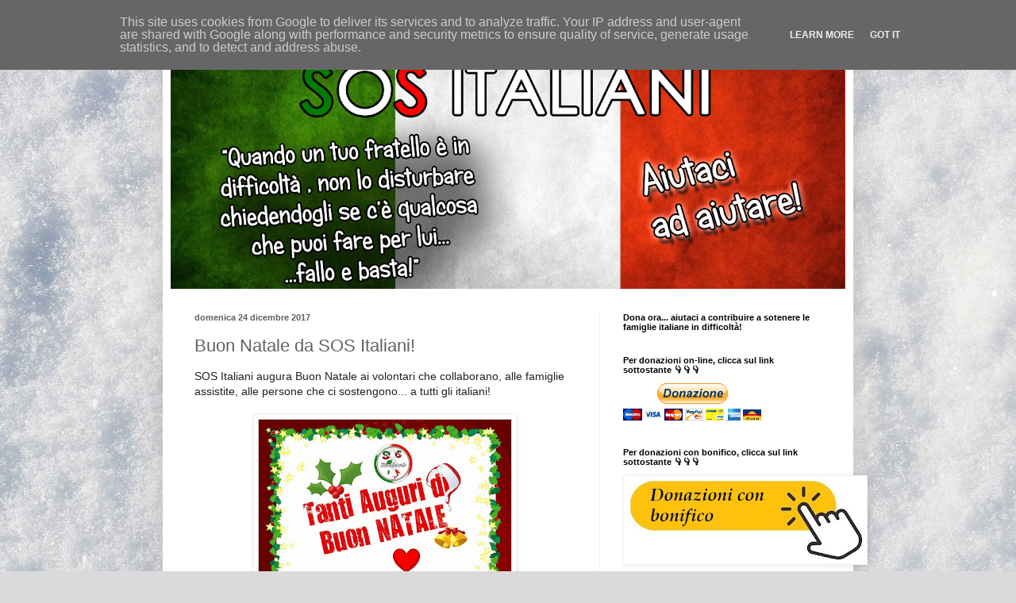

--- FILE ---
content_type: text/html; charset=UTF-8
request_url: https://www.sositaliani.it/2017/12/buon-natale-da-sos-italiani_24.html
body_size: 15498
content:
<!DOCTYPE html>
<html class='v2' dir='ltr' lang='it' xmlns='http://www.w3.org/1999/xhtml' xmlns:b='http://www.google.com/2005/gml/b' xmlns:data='http://www.google.com/2005/gml/data' xmlns:expr='http://www.google.com/2005/gml/expr'>
<head>
<link href='https://www.blogger.com/static/v1/widgets/335934321-css_bundle_v2.css' rel='stylesheet' type='text/css'/>
<meta content='width=1100' name='viewport'/>
<meta content='text/html; charset=UTF-8' http-equiv='Content-Type'/>
<meta content='blogger' name='generator'/>
<link href='https://www.sositaliani.it/favicon.ico' rel='icon' type='image/x-icon'/>
<link href='https://www.sositaliani.it/2017/12/buon-natale-da-sos-italiani_24.html' rel='canonical'/>
<link rel="alternate" type="application/atom+xml" title="Aiutare le famiglie italiane in gravi difficoltà economiche. - Atom" href="https://www.sositaliani.it/feeds/posts/default" />
<link rel="alternate" type="application/rss+xml" title="Aiutare le famiglie italiane in gravi difficoltà economiche. - RSS" href="https://www.sositaliani.it/feeds/posts/default?alt=rss" />
<link rel="service.post" type="application/atom+xml" title="Aiutare le famiglie italiane in gravi difficoltà economiche. - Atom" href="https://www.blogger.com/feeds/6808639597246533426/posts/default" />

<link rel="alternate" type="application/atom+xml" title="Aiutare le famiglie italiane in gravi difficoltà economiche. - Atom" href="https://www.sositaliani.it/feeds/3711249286765519014/comments/default" />
<!--Can't find substitution for tag [blog.ieCssRetrofitLinks]-->
<link href='https://blogger.googleusercontent.com/img/b/R29vZ2xl/AVvXsEgcn7GQVNPPE9lhGZct74FUnUmF3hhS8AlkRdlYFNOiIM9xQ_zN7iPnz2jDQYNJJPgyeSEvpHtx-AKwgeCg5eOlMeYzICm_RpfSns1Zvag99lo-oPjcNahQqQzN44IbtmrBCel2ICbHhbeG/s320/26102950_1890291944618530_22233112_n.jpg' rel='image_src'/>
<meta content='https://www.sositaliani.it/2017/12/buon-natale-da-sos-italiani_24.html' property='og:url'/>
<meta content='Buon Natale da SOS Italiani! ' property='og:title'/>
<meta content='SOS Italiani augura Buon Natale ai volontari che collaborano, alle famiglie assistite, alle persone che ci sostengono... a tutti gli italian...' property='og:description'/>
<meta content='https://blogger.googleusercontent.com/img/b/R29vZ2xl/AVvXsEgcn7GQVNPPE9lhGZct74FUnUmF3hhS8AlkRdlYFNOiIM9xQ_zN7iPnz2jDQYNJJPgyeSEvpHtx-AKwgeCg5eOlMeYzICm_RpfSns1Zvag99lo-oPjcNahQqQzN44IbtmrBCel2ICbHhbeG/w1200-h630-p-k-no-nu/26102950_1890291944618530_22233112_n.jpg' property='og:image'/>
<title>Aiutare le famiglie italiane in gravi difficoltà economiche.: Buon Natale da SOS Italiani! </title>
<style id='page-skin-1' type='text/css'><!--
/*
-----------------------------------------------
Blogger Template Style
Name:     Simple
Designer: Blogger
URL:      www.blogger.com
----------------------------------------------- */
/* Content
----------------------------------------------- */
body {
font: normal normal 12px Arial, Tahoma, Helvetica, FreeSans, sans-serif;
color: #616161;
background: #dadadc url(//themes.googleusercontent.com/image?id=1H4RPagP3NxwlkCrVuQKUYUd5snXvaKTagGtkdgXEgve0VpSn-G5s8eBYdMsiQzVSvRpe) no-repeat fixed top center /* Credit: A330Pilot (http://www.istockphoto.com/file_closeup.php?id=5906800&platform=blogger) */;
padding: 0 40px 40px 40px;
}
html body .region-inner {
min-width: 0;
max-width: 100%;
width: auto;
}
h2 {
font-size: 22px;
}
a:link {
text-decoration:none;
color: #1919eb;
}
a:visited {
text-decoration:none;
color: #969696;
}
a:hover {
text-decoration:underline;
color: #4020ff;
}
.body-fauxcolumn-outer .fauxcolumn-inner {
background: transparent none repeat scroll top left;
_background-image: none;
}
.body-fauxcolumn-outer .cap-top {
position: absolute;
z-index: 1;
height: 400px;
width: 100%;
}
.body-fauxcolumn-outer .cap-top .cap-left {
width: 100%;
background: transparent none repeat-x scroll top left;
_background-image: none;
}
.content-outer {
-moz-box-shadow: 0 0 40px rgba(0, 0, 0, .15);
-webkit-box-shadow: 0 0 5px rgba(0, 0, 0, .15);
-goog-ms-box-shadow: 0 0 10px #333333;
box-shadow: 0 0 40px rgba(0, 0, 0, .15);
margin-bottom: 1px;
}
.content-inner {
padding: 10px 10px;
}
.content-inner {
background-color: #ffffff;
}
/* Header
----------------------------------------------- */
.header-outer {
background: #1919eb url(https://resources.blogblog.com/blogblog/data/1kt/simple/gradients_light.png) repeat-x scroll 0 -400px;
_background-image: none;
}
.Header h1 {
font: normal normal 60px Arial, Tahoma, Helvetica, FreeSans, sans-serif;
color: #ffffff;
text-shadow: 1px 2px 3px rgba(0, 0, 0, .2);
}
.Header h1 a {
color: #ffffff;
}
.Header .description {
font-size: 140%;
color: #ffffff;
}
.header-inner .Header .titlewrapper {
padding: 22px 30px;
}
.header-inner .Header .descriptionwrapper {
padding: 0 30px;
}
/* Tabs
----------------------------------------------- */
.tabs-inner .section:first-child {
border-top: 0 solid #f3f3f3;
}
.tabs-inner .section:first-child ul {
margin-top: -0;
border-top: 0 solid #f3f3f3;
border-left: 0 solid #f3f3f3;
border-right: 0 solid #f3f3f3;
}
.tabs-inner .widget ul {
background: #f9f9f9 url(https://resources.blogblog.com/blogblog/data/1kt/simple/gradients_light.png) repeat-x scroll 0 -800px;
_background-image: none;
border-bottom: 1px solid #f3f3f3;
margin-top: 0;
margin-left: -30px;
margin-right: -30px;
}
.tabs-inner .widget li a {
display: inline-block;
padding: .6em 1em;
font: normal normal 14px Arial, Tahoma, Helvetica, FreeSans, sans-serif;
color: #a4a4a4;
border-left: 1px solid #ffffff;
border-right: 1px solid #f3f3f3;
}
.tabs-inner .widget li:first-child a {
border-left: none;
}
.tabs-inner .widget li.selected a, .tabs-inner .widget li a:hover {
color: #000000;
background-color: #f3f3f3;
text-decoration: none;
}
/* Columns
----------------------------------------------- */
.main-outer {
border-top: 0 solid #f3f3f3;
}
.fauxcolumn-left-outer .fauxcolumn-inner {
border-right: 1px solid #f3f3f3;
}
.fauxcolumn-right-outer .fauxcolumn-inner {
border-left: 1px solid #f3f3f3;
}
/* Headings
----------------------------------------------- */
div.widget > h2,
div.widget h2.title {
margin: 0 0 1em 0;
font: normal bold 11px Arial, Tahoma, Helvetica, FreeSans, sans-serif;
color: #000000;
}
/* Widgets
----------------------------------------------- */
.widget .zippy {
color: #a4a4a4;
text-shadow: 2px 2px 1px rgba(0, 0, 0, .1);
}
.widget .popular-posts ul {
list-style: none;
}
/* Posts
----------------------------------------------- */
h2.date-header {
font: normal bold 11px Arial, Tahoma, Helvetica, FreeSans, sans-serif;
}
.date-header span {
background-color: rgba(96, 96, 96, 0);
color: #616161;
padding: inherit;
letter-spacing: inherit;
margin: inherit;
}
.main-inner {
padding-top: 30px;
padding-bottom: 30px;
}
.main-inner .column-center-inner {
padding: 0 15px;
}
.main-inner .column-center-inner .section {
margin: 0 15px;
}
.post {
margin: 0 0 25px 0;
}
h3.post-title, .comments h4 {
font: normal normal 22px Arial, Tahoma, Helvetica, FreeSans, sans-serif;
margin: .75em 0 0;
}
.post-body {
font-size: 110%;
line-height: 1.4;
position: relative;
}
.post-body img, .post-body .tr-caption-container, .Profile img, .Image img,
.BlogList .item-thumbnail img {
padding: 2px;
background: #ffffff;
border: 1px solid #f3f3f3;
-moz-box-shadow: 1px 1px 5px rgba(0, 0, 0, .1);
-webkit-box-shadow: 1px 1px 5px rgba(0, 0, 0, .1);
box-shadow: 1px 1px 5px rgba(0, 0, 0, .1);
}
.post-body img, .post-body .tr-caption-container {
padding: 5px;
}
.post-body .tr-caption-container {
color: #616161;
}
.post-body .tr-caption-container img {
padding: 0;
background: transparent;
border: none;
-moz-box-shadow: 0 0 0 rgba(0, 0, 0, .1);
-webkit-box-shadow: 0 0 0 rgba(0, 0, 0, .1);
box-shadow: 0 0 0 rgba(0, 0, 0, .1);
}
.post-header {
margin: 0 0 1.5em;
line-height: 1.6;
font-size: 90%;
}
.post-footer {
margin: 20px -2px 0;
padding: 5px 10px;
color: #7d7d7d;
background-color: #fdfdfd;
border-bottom: 1px solid #f3f3f3;
line-height: 1.6;
font-size: 90%;
}
#comments .comment-author {
padding-top: 1.5em;
border-top: 1px solid #f3f3f3;
background-position: 0 1.5em;
}
#comments .comment-author:first-child {
padding-top: 0;
border-top: none;
}
.avatar-image-container {
margin: .2em 0 0;
}
#comments .avatar-image-container img {
border: 1px solid #f3f3f3;
}
/* Comments
----------------------------------------------- */
.comments .comments-content .icon.blog-author {
background-repeat: no-repeat;
background-image: url([data-uri]);
}
.comments .comments-content .loadmore a {
border-top: 1px solid #a4a4a4;
border-bottom: 1px solid #a4a4a4;
}
.comments .comment-thread.inline-thread {
background-color: #fdfdfd;
}
.comments .continue {
border-top: 2px solid #a4a4a4;
}
/* Accents
---------------------------------------------- */
.section-columns td.columns-cell {
border-left: 1px solid #f3f3f3;
}
.blog-pager {
background: transparent none no-repeat scroll top center;
}
.blog-pager-older-link, .home-link,
.blog-pager-newer-link {
background-color: #ffffff;
padding: 5px;
}
.footer-outer {
border-top: 0 dashed #bbbbbb;
}
/* Mobile
----------------------------------------------- */
body.mobile  {
background-size: auto;
}
.mobile .body-fauxcolumn-outer {
background: transparent none repeat scroll top left;
}
.mobile .body-fauxcolumn-outer .cap-top {
background-size: 100% auto;
}
.mobile .content-outer {
-webkit-box-shadow: 0 0 3px rgba(0, 0, 0, .15);
box-shadow: 0 0 3px rgba(0, 0, 0, .15);
}
.mobile .tabs-inner .widget ul {
margin-left: 0;
margin-right: 0;
}
.mobile .post {
margin: 0;
}
.mobile .main-inner .column-center-inner .section {
margin: 0;
}
.mobile .date-header span {
padding: 0.1em 10px;
margin: 0 -10px;
}
.mobile h3.post-title {
margin: 0;
}
.mobile .blog-pager {
background: transparent none no-repeat scroll top center;
}
.mobile .footer-outer {
border-top: none;
}
.mobile .main-inner, .mobile .footer-inner {
background-color: #ffffff;
}
.mobile-index-contents {
color: #616161;
}
.mobile-link-button {
background-color: #1919eb;
}
.mobile-link-button a:link, .mobile-link-button a:visited {
color: #ffffff;
}
.mobile .tabs-inner .section:first-child {
border-top: none;
}
.mobile .tabs-inner .PageList .widget-content {
background-color: #f3f3f3;
color: #000000;
border-top: 1px solid #f3f3f3;
border-bottom: 1px solid #f3f3f3;
}
.mobile .tabs-inner .PageList .widget-content .pagelist-arrow {
border-left: 1px solid #f3f3f3;
}

--></style>
<style id='template-skin-1' type='text/css'><!--
body {
min-width: 870px;
}
.content-outer, .content-fauxcolumn-outer, .region-inner {
min-width: 870px;
max-width: 870px;
_width: 870px;
}
.main-inner .columns {
padding-left: 0;
padding-right: 310px;
}
.main-inner .fauxcolumn-center-outer {
left: 0;
right: 310px;
/* IE6 does not respect left and right together */
_width: expression(this.parentNode.offsetWidth -
parseInt("0") -
parseInt("310px") + 'px');
}
.main-inner .fauxcolumn-left-outer {
width: 0;
}
.main-inner .fauxcolumn-right-outer {
width: 310px;
}
.main-inner .column-left-outer {
width: 0;
right: 100%;
margin-left: -0;
}
.main-inner .column-right-outer {
width: 310px;
margin-right: -310px;
}
#layout {
min-width: 0;
}
#layout .content-outer {
min-width: 0;
width: 800px;
}
#layout .region-inner {
min-width: 0;
width: auto;
}
body#layout div.add_widget {
padding: 8px;
}
body#layout div.add_widget a {
margin-left: 32px;
}
--></style>
<style>
    body {background-image:url(\/\/themes.googleusercontent.com\/image?id=1H4RPagP3NxwlkCrVuQKUYUd5snXvaKTagGtkdgXEgve0VpSn-G5s8eBYdMsiQzVSvRpe);}
    
@media (max-width: 200px) { body {background-image:url(\/\/themes.googleusercontent.com\/image?id=1H4RPagP3NxwlkCrVuQKUYUd5snXvaKTagGtkdgXEgve0VpSn-G5s8eBYdMsiQzVSvRpe&options=w200);}}
@media (max-width: 400px) and (min-width: 201px) { body {background-image:url(\/\/themes.googleusercontent.com\/image?id=1H4RPagP3NxwlkCrVuQKUYUd5snXvaKTagGtkdgXEgve0VpSn-G5s8eBYdMsiQzVSvRpe&options=w400);}}
@media (max-width: 800px) and (min-width: 401px) { body {background-image:url(\/\/themes.googleusercontent.com\/image?id=1H4RPagP3NxwlkCrVuQKUYUd5snXvaKTagGtkdgXEgve0VpSn-G5s8eBYdMsiQzVSvRpe&options=w800);}}
@media (max-width: 1200px) and (min-width: 801px) { body {background-image:url(\/\/themes.googleusercontent.com\/image?id=1H4RPagP3NxwlkCrVuQKUYUd5snXvaKTagGtkdgXEgve0VpSn-G5s8eBYdMsiQzVSvRpe&options=w1200);}}
/* Last tag covers anything over one higher than the previous max-size cap. */
@media (min-width: 1201px) { body {background-image:url(\/\/themes.googleusercontent.com\/image?id=1H4RPagP3NxwlkCrVuQKUYUd5snXvaKTagGtkdgXEgve0VpSn-G5s8eBYdMsiQzVSvRpe&options=w1600);}}
  </style>
<script async='async' data-cbid='1c5c0a9c-4f46-407e-b61d-78f187505553' id='Cookiebot' src='https://consent.cookiebot.com/uc.js' type='text/javascript'></script>
<link href='https://www.blogger.com/dyn-css/authorization.css?targetBlogID=6808639597246533426&amp;zx=94eda6ed-947d-4ddc-8e42-70c06eb316e9' media='none' onload='if(media!=&#39;all&#39;)media=&#39;all&#39;' rel='stylesheet'/><noscript><link href='https://www.blogger.com/dyn-css/authorization.css?targetBlogID=6808639597246533426&amp;zx=94eda6ed-947d-4ddc-8e42-70c06eb316e9' rel='stylesheet'/></noscript>
<meta name='google-adsense-platform-account' content='ca-host-pub-1556223355139109'/>
<meta name='google-adsense-platform-domain' content='blogspot.com'/>

<script type="text/javascript" language="javascript">
  // Supply ads personalization default for EEA readers
  // See https://www.blogger.com/go/adspersonalization
  adsbygoogle = window.adsbygoogle || [];
  if (typeof adsbygoogle.requestNonPersonalizedAds === 'undefined') {
    adsbygoogle.requestNonPersonalizedAds = 1;
  }
</script>


</head>
<body class='loading variant-bold'>
<div class='navbar section' id='navbar' name='Navbar'><div class='widget Navbar' data-version='1' id='Navbar1'><script type="text/javascript">
    function setAttributeOnload(object, attribute, val) {
      if(window.addEventListener) {
        window.addEventListener('load',
          function(){ object[attribute] = val; }, false);
      } else {
        window.attachEvent('onload', function(){ object[attribute] = val; });
      }
    }
  </script>
<div id="navbar-iframe-container"></div>
<script type="text/javascript" src="https://apis.google.com/js/platform.js"></script>
<script type="text/javascript">
      gapi.load("gapi.iframes:gapi.iframes.style.bubble", function() {
        if (gapi.iframes && gapi.iframes.getContext) {
          gapi.iframes.getContext().openChild({
              url: 'https://www.blogger.com/navbar/6808639597246533426?po\x3d3711249286765519014\x26origin\x3dhttps://www.sositaliani.it',
              where: document.getElementById("navbar-iframe-container"),
              id: "navbar-iframe"
          });
        }
      });
    </script><script type="text/javascript">
(function() {
var script = document.createElement('script');
script.type = 'text/javascript';
script.src = '//pagead2.googlesyndication.com/pagead/js/google_top_exp.js';
var head = document.getElementsByTagName('head')[0];
if (head) {
head.appendChild(script);
}})();
</script>
</div></div>
<div class='body-fauxcolumns'>
<div class='fauxcolumn-outer body-fauxcolumn-outer'>
<div class='cap-top'>
<div class='cap-left'></div>
<div class='cap-right'></div>
</div>
<div class='fauxborder-left'>
<div class='fauxborder-right'></div>
<div class='fauxcolumn-inner'>
</div>
</div>
<div class='cap-bottom'>
<div class='cap-left'></div>
<div class='cap-right'></div>
</div>
</div>
</div>
<div class='content'>
<div class='content-fauxcolumns'>
<div class='fauxcolumn-outer content-fauxcolumn-outer'>
<div class='cap-top'>
<div class='cap-left'></div>
<div class='cap-right'></div>
</div>
<div class='fauxborder-left'>
<div class='fauxborder-right'></div>
<div class='fauxcolumn-inner'>
</div>
</div>
<div class='cap-bottom'>
<div class='cap-left'></div>
<div class='cap-right'></div>
</div>
</div>
</div>
<div class='content-outer'>
<div class='content-cap-top cap-top'>
<div class='cap-left'></div>
<div class='cap-right'></div>
</div>
<div class='fauxborder-left content-fauxborder-left'>
<div class='fauxborder-right content-fauxborder-right'></div>
<div class='content-inner'>
<header>
<div class='header-outer'>
<div class='header-cap-top cap-top'>
<div class='cap-left'></div>
<div class='cap-right'></div>
</div>
<div class='fauxborder-left header-fauxborder-left'>
<div class='fauxborder-right header-fauxborder-right'></div>
<div class='region-inner header-inner'>
<div class='header section' id='header' name='Intestazione'><div class='widget Header' data-version='1' id='Header1'>
<div id='header-inner'>
<a href='https://www.sositaliani.it/' style='display: block'>
<img alt='Aiutare le famiglie italiane in gravi difficoltà economiche.' height='324px; ' id='Header1_headerimg' src='https://blogger.googleusercontent.com/img/b/R29vZ2xl/AVvXsEhib3vpwzIoiFWxParcZV0CPkxuDaKgbmKAxbIQRPDruSewulnj8iCxhgFJ7tXrOTd5YgW-7Vw8j7GxyoTa04Zntv4_Mqma67oPLWSt_Bk2_1Rs-NRumbWBFG8QwG7LlfTTyj0bKFvLjbWx/s850/31437544_10212046236731070_4210368144054681600_n.png' style='display: block' width='850px; '/>
</a>
</div>
</div></div>
</div>
</div>
<div class='header-cap-bottom cap-bottom'>
<div class='cap-left'></div>
<div class='cap-right'></div>
</div>
</div>
</header>
<div class='tabs-outer'>
<div class='tabs-cap-top cap-top'>
<div class='cap-left'></div>
<div class='cap-right'></div>
</div>
<div class='fauxborder-left tabs-fauxborder-left'>
<div class='fauxborder-right tabs-fauxborder-right'></div>
<div class='region-inner tabs-inner'>
<div class='tabs no-items section' id='crosscol' name='Multi-colonne'></div>
<div class='tabs no-items section' id='crosscol-overflow' name='Cross-Column 2'></div>
</div>
</div>
<div class='tabs-cap-bottom cap-bottom'>
<div class='cap-left'></div>
<div class='cap-right'></div>
</div>
</div>
<div class='main-outer'>
<div class='main-cap-top cap-top'>
<div class='cap-left'></div>
<div class='cap-right'></div>
</div>
<div class='fauxborder-left main-fauxborder-left'>
<div class='fauxborder-right main-fauxborder-right'></div>
<div class='region-inner main-inner'>
<div class='columns fauxcolumns'>
<div class='fauxcolumn-outer fauxcolumn-center-outer'>
<div class='cap-top'>
<div class='cap-left'></div>
<div class='cap-right'></div>
</div>
<div class='fauxborder-left'>
<div class='fauxborder-right'></div>
<div class='fauxcolumn-inner'>
</div>
</div>
<div class='cap-bottom'>
<div class='cap-left'></div>
<div class='cap-right'></div>
</div>
</div>
<div class='fauxcolumn-outer fauxcolumn-left-outer'>
<div class='cap-top'>
<div class='cap-left'></div>
<div class='cap-right'></div>
</div>
<div class='fauxborder-left'>
<div class='fauxborder-right'></div>
<div class='fauxcolumn-inner'>
</div>
</div>
<div class='cap-bottom'>
<div class='cap-left'></div>
<div class='cap-right'></div>
</div>
</div>
<div class='fauxcolumn-outer fauxcolumn-right-outer'>
<div class='cap-top'>
<div class='cap-left'></div>
<div class='cap-right'></div>
</div>
<div class='fauxborder-left'>
<div class='fauxborder-right'></div>
<div class='fauxcolumn-inner'>
</div>
</div>
<div class='cap-bottom'>
<div class='cap-left'></div>
<div class='cap-right'></div>
</div>
</div>
<!-- corrects IE6 width calculation -->
<div class='columns-inner'>
<div class='column-center-outer'>
<div class='column-center-inner'>
<div class='main section' id='main' name='Principale'><div class='widget Blog' data-version='1' id='Blog1'>
<div class='blog-posts hfeed'>

          <div class="date-outer">
        
<h2 class='date-header'><span>domenica 24 dicembre 2017</span></h2>

          <div class="date-posts">
        
<div class='post-outer'>
<div class='post hentry uncustomized-post-template' itemprop='blogPost' itemscope='itemscope' itemtype='http://schema.org/BlogPosting'>
<meta content='https://blogger.googleusercontent.com/img/b/R29vZ2xl/AVvXsEgcn7GQVNPPE9lhGZct74FUnUmF3hhS8AlkRdlYFNOiIM9xQ_zN7iPnz2jDQYNJJPgyeSEvpHtx-AKwgeCg5eOlMeYzICm_RpfSns1Zvag99lo-oPjcNahQqQzN44IbtmrBCel2ICbHhbeG/s320/26102950_1890291944618530_22233112_n.jpg' itemprop='image_url'/>
<meta content='6808639597246533426' itemprop='blogId'/>
<meta content='3711249286765519014' itemprop='postId'/>
<a name='3711249286765519014'></a>
<h3 class='post-title entry-title' itemprop='name'>
Buon Natale da SOS Italiani! 
</h3>
<div class='post-header'>
<div class='post-header-line-1'></div>
</div>
<div class='post-body entry-content' id='post-body-3711249286765519014' itemprop='description articleBody'>
<span style="background-color: white; color: #1d2129; font-family: Helvetica, Arial, sans-serif; font-size: 14px; white-space: pre-wrap;">SOS Italiani augura Buon Natale ai volontari che collaborano, alle famiglie assistite, alle persone che ci sostengono... a tutti gli italiani! </span><br />
<span style="background-color: white; color: #1d2129; font-family: Helvetica, Arial, sans-serif; font-size: 14px; white-space: pre-wrap;"><br /></span>
<div class="separator" style="clear: both; text-align: center;">
<a href="https://blogger.googleusercontent.com/img/b/R29vZ2xl/AVvXsEgcn7GQVNPPE9lhGZct74FUnUmF3hhS8AlkRdlYFNOiIM9xQ_zN7iPnz2jDQYNJJPgyeSEvpHtx-AKwgeCg5eOlMeYzICm_RpfSns1Zvag99lo-oPjcNahQqQzN44IbtmrBCel2ICbHhbeG/s1600/26102950_1890291944618530_22233112_n.jpg" imageanchor="1" style="margin-left: 1em; margin-right: 1em;"><img border="0" data-original-height="711" data-original-width="960" height="237" src="https://blogger.googleusercontent.com/img/b/R29vZ2xl/AVvXsEgcn7GQVNPPE9lhGZct74FUnUmF3hhS8AlkRdlYFNOiIM9xQ_zN7iPnz2jDQYNJJPgyeSEvpHtx-AKwgeCg5eOlMeYzICm_RpfSns1Zvag99lo-oPjcNahQqQzN44IbtmrBCel2ICbHhbeG/s320/26102950_1890291944618530_22233112_n.jpg" width="320" /></a></div>
<span style="background-color: white; color: #1d2129; font-family: Helvetica, Arial, sans-serif; font-size: 14px; white-space: pre-wrap;"><br /></span>
<div style='clear: both;'></div>
</div>
<div class='post-footer'>
<div class='post-footer-line post-footer-line-1'>
<span class='post-author vcard'>
Posted by
<span class='fn' itemprop='author' itemscope='itemscope' itemtype='http://schema.org/Person'>
<meta content='https://www.blogger.com/profile/09395758166754070359' itemprop='url'/>
<a class='g-profile' href='https://www.blogger.com/profile/09395758166754070359' rel='author' title='author profile'>
<span itemprop='name'>SOS ITALIANI APS</span>
</a>
</span>
</span>
<span class='post-timestamp'>
at
<meta content='https://www.sositaliani.it/2017/12/buon-natale-da-sos-italiani_24.html' itemprop='url'/>
<a class='timestamp-link' href='https://www.sositaliani.it/2017/12/buon-natale-da-sos-italiani_24.html' rel='bookmark' title='permanent link'><abbr class='published' itemprop='datePublished' title='2017-12-24T23:14:00+01:00'>23:14</abbr></a>
</span>
<span class='post-comment-link'>
</span>
<span class='post-icons'>
</span>
<div class='post-share-buttons goog-inline-block'>
<a class='goog-inline-block share-button sb-email' href='https://www.blogger.com/share-post.g?blogID=6808639597246533426&postID=3711249286765519014&target=email' target='_blank' title='Invia tramite email'><span class='share-button-link-text'>Invia tramite email</span></a><a class='goog-inline-block share-button sb-blog' href='https://www.blogger.com/share-post.g?blogID=6808639597246533426&postID=3711249286765519014&target=blog' onclick='window.open(this.href, "_blank", "height=270,width=475"); return false;' target='_blank' title='Postalo sul blog'><span class='share-button-link-text'>Postalo sul blog</span></a><a class='goog-inline-block share-button sb-twitter' href='https://www.blogger.com/share-post.g?blogID=6808639597246533426&postID=3711249286765519014&target=twitter' target='_blank' title='Condividi su X'><span class='share-button-link-text'>Condividi su X</span></a><a class='goog-inline-block share-button sb-facebook' href='https://www.blogger.com/share-post.g?blogID=6808639597246533426&postID=3711249286765519014&target=facebook' onclick='window.open(this.href, "_blank", "height=430,width=640"); return false;' target='_blank' title='Condividi su Facebook'><span class='share-button-link-text'>Condividi su Facebook</span></a><a class='goog-inline-block share-button sb-pinterest' href='https://www.blogger.com/share-post.g?blogID=6808639597246533426&postID=3711249286765519014&target=pinterest' target='_blank' title='Condividi su Pinterest'><span class='share-button-link-text'>Condividi su Pinterest</span></a>
</div>
</div>
<div class='post-footer-line post-footer-line-2'>
<span class='post-labels'>
</span>
</div>
<div class='post-footer-line post-footer-line-3'>
<span class='post-location'>
</span>
</div>
</div>
</div>
<div class='comments' id='comments'>
<a name='comments'></a>
<h4>Nessun commento:</h4>
<div id='Blog1_comments-block-wrapper'>
<dl class='avatar-comment-indent' id='comments-block'>
</dl>
</div>
<p class='comment-footer'>
<div class='comment-form'>
<a name='comment-form'></a>
<h4 id='comment-post-message'>Posta un commento</h4>
<p>
</p>
<a href='https://www.blogger.com/comment/frame/6808639597246533426?po=3711249286765519014&hl=it&saa=85391&origin=https://www.sositaliani.it' id='comment-editor-src'></a>
<iframe allowtransparency='true' class='blogger-iframe-colorize blogger-comment-from-post' frameborder='0' height='410px' id='comment-editor' name='comment-editor' src='' width='100%'></iframe>
<script src='https://www.blogger.com/static/v1/jsbin/2830521187-comment_from_post_iframe.js' type='text/javascript'></script>
<script type='text/javascript'>
      BLOG_CMT_createIframe('https://www.blogger.com/rpc_relay.html');
    </script>
</div>
</p>
</div>
</div>

        </div></div>
      
</div>
<div class='blog-pager' id='blog-pager'>
<span id='blog-pager-newer-link'>
<a class='blog-pager-newer-link' href='https://www.sositaliani.it/2017/12/sos-italiani-pistoia-distribuzioni.html' id='Blog1_blog-pager-newer-link' title='Post più recente'>Post più recente</a>
</span>
<span id='blog-pager-older-link'>
<a class='blog-pager-older-link' href='https://www.sositaliani.it/2017/12/sos-italiani-sostegno-di-alcuni.html' id='Blog1_blog-pager-older-link' title='Post più vecchio'>Post più vecchio</a>
</span>
<a class='home-link' href='https://www.sositaliani.it/'>Home page</a>
</div>
<div class='clear'></div>
<div class='post-feeds'>
<div class='feed-links'>
Iscriviti a:
<a class='feed-link' href='https://www.sositaliani.it/feeds/3711249286765519014/comments/default' target='_blank' type='application/atom+xml'>Commenti sul post (Atom)</a>
</div>
</div>
</div></div>
</div>
</div>
<div class='column-left-outer'>
<div class='column-left-inner'>
<aside>
</aside>
</div>
</div>
<div class='column-right-outer'>
<div class='column-right-inner'>
<aside>
<div class='sidebar section' id='sidebar-right-1'><div class='widget Text' data-version='1' id='Text1'>
<h2 class='title'>Dona ora... aiutaci a contribuire a sotenere le famiglie italiane in difficoltà!</h2>
<div class='widget-content'>
</div>
<div class='clear'></div>
</div><div class='widget HTML' data-version='1' id='HTML1'>
<h2 class='title'>Per donazioni on-line, clicca sul link sottostante 👇👇👇</h2>
<div class='widget-content'>
<form action="https://www.paypal.com/donate" method="post" target="_top">
<input type="hidden" name="hosted_button_id" value="C5MT6HRVLB8QW" />
<input type="image" src="https://www.paypalobjects.com/it_IT/IT/i/btn/btn_donateCC_LG.gif" border="0" name="submit" title="PayPal - The safer, easier way to pay online!" alt="Donate with PayPal button" />
<img alt="" border="0" src="https://www.paypal.com/it_IT/i/scr/pixel.gif" width="1" height="1" />
</form>
</div>
<div class='clear'></div>
</div><div class='widget Image' data-version='1' id='Image5'>
<h2>Per donazioni con bonifico, clicca sul link sottostante 👇👇👇</h2>
<div class='widget-content'>
<a href='https://www.blogger.com/blog/page/edit/6808639597246533426/3199938634236181626'>
<img alt='Per donazioni con bonifico, clicca sul link sottostante 👇👇👇' height='107' id='Image5_img' src='https://blogger.googleusercontent.com/img/a/AVvXsEiykOqvlr_apKsxntiSmATcZ4fLqvFUYN_uNb986lIVKXqJspBMFvAy6qXe_mD6y42ZFTvCQrjDhEnxPEOvRDkjAWYKAFfsPAOr4DQUQfEZiZx6tQQv4xed6x6Lz8cBbGay4SP554j9k5UjRzNYaUdAPgUQaJ1K7GlgMtiOUD6ggZndP18ME715Htn-E-9A=s302' width='302'/>
</a>
<br/>
</div>
<div class='clear'></div>
</div><div class='widget Image' data-version='1' id='Image3'>
<h2>Donaci il tuo 5X1000 ... clicca sul link sottostante e scopri come 👇👇👇</h2>
<div class='widget-content'>
<a href='https://www.blogger.com/blog/page/edit/6808639597246533426/1811215038109962979'>
<img alt='Donaci il tuo 5X1000 ... clicca sul link sottostante e scopri come 👇👇👇' height='201' id='Image3_img' src='https://blogger.googleusercontent.com/img/a/AVvXsEg0yTfJR5rW_aBqlVKHwXfMMh4xx0xM6W3JkfyIj7h72PyJiQGV_tC9N8auHPjHtfQA5hJ3xLiPIrH2jSPD6LxZSzZtYSGhUoVVOR-5NKeZQAut3vujCf9PcHiwqGr82sBz8a1PHNDNHZRcEy-EzNweg3I3V2yyX8xrutZadtifOJqEPAdLBoyWW-3dobO4=s302' width='302'/>
</a>
<br/>
</div>
<div class='clear'></div>
</div><div class='widget Image' data-version='1' id='Image11'>
<h2>La tua spesa da MD, è una spesa benefica! Scopri come 👇👇👇</h2>
<div class='widget-content'>
<a href='https://www.blogger.com/blog/page/edit/6808639597246533426/2032486313274092391'>
<img alt='La tua spesa da MD, è una spesa benefica! Scopri come 👇👇👇' height='302' id='Image11_img' src='https://blogger.googleusercontent.com/img/a/AVvXsEgPggTZUGTgXnVhHMoVB2Eg7q2F2TlN6yHJzNXVhjVAJjZZGOIk0e7BTqKgQoxscjX4TZgFd9YT8MDex4tEoE8AT4fcc4j8IVW344CHHEC--VRpCzDu5fWtlzEOaBwB6f6mT5D5PjGHHT_JUM1MXzfI37_RDOfdbRYIf11tzbz3vdsbnTQy_x3e2eCZQohr=s302' width='302'/>
</a>
<br/>
</div>
<div class='clear'></div>
</div><div class='widget Image' data-version='1' id='Image1'>
<div class='widget-content'>
<a href='https://www.facebook.com/aps.sositaliani2021'>
<img alt='' height='94' id='Image1_img' src='https://blogger.googleusercontent.com/img/a/AVvXsEiyjn2PNks3LeZRfkjqEKqIyi-3D9LG_jrRJuCwJGTlAsgYq0iB2FMpWj33i1zHySEwihyDIvMgBxUSgIR5fXRavNMzulQNd6TsHHT34jiDckj7nwwGnksUpD2n2-EOymsJxaRkCqVsEqGqUUZIy72wUiTE9vfK_FfCldNjgAvCLR5SbM0g_2tdpRafCFv0=s200' width='200'/>
</a>
<br/>
</div>
<div class='clear'></div>
</div><div class='widget Image' data-version='1' id='Image7'>
<div class='widget-content'>
<a href='https://www.instagram.com/aps_sositaliani/?hl=it'>
<img alt='' height='82' id='Image7_img' src='https://blogger.googleusercontent.com/img/a/AVvXsEizb-pyZ2xXR1YLP2WD0DqlvCPYApy1TYRgleO7XRoPq2eZJVPBpR1jUrrtQR6TS8nUiTvGlaAOReUs7F0obD2-DOEqOBnuNjsup2Cwy-_9yliosM_VK_nuM5-rujGtPYmtOtWOkYjNskDt9z-qQw_BWIV8p-gNUIpkgmFuFHJieynoPo9MS_tCXjFz_zX_=s200' width='200'/>
</a>
<br/>
</div>
<div class='clear'></div>
</div><div class='widget Image' data-version='1' id='Image4'>
<div class='widget-content'>
<a href='https://t.me/sositaliani'>
<img alt='' height='71' id='Image4_img' src='https://blogger.googleusercontent.com/img/a/AVvXsEhfoDFXFxeg6tPpMUuZ0GA6k9IcY_rLkYuZGG2-20AoKQatsTceMFlVSyY7C56-l84YmNfZqqgdHkvp1AMg6iYRWRUY0y_I4CHGKPKKMaQynyUx8hu3DDB2JRw_s4WjnmP5U-YMkrn0eQilmvSFHRlG3lJ-wW42gyf07Eg5FdF4cz-4wN-iYtp8ABOheQ-c=s200' width='200'/>
</a>
<br/>
</div>
<div class='clear'></div>
</div><div class='widget Image' data-version='1' id='Image9'>
<div class='widget-content'>
<a href='https://www.youtube.com/channel/UCC4swds1ZxaWDQ3zk4v1jhA'>
<img alt='' height='60' id='Image9_img' src='https://blogger.googleusercontent.com/img/a/AVvXsEhqPfPv0AD6SYn-T1JsrSEcqJw3hsWkd0eAs8CK5DmSkT01nKbwLWOacUYmwEgFotWlH7_s_twyY5UUBDc0vXKbF2lxyoKT0gc_sth9nGKfPWsPD3g0L7fxId5T-_5phGMRdS_0xcmHGn4iI2E4WpBvp0lF0azxVbpVC2HPuzi1wZyjQtpTB-H2CsorHKRQ=s200' width='200'/>
</a>
<br/>
</div>
<div class='clear'></div>
</div><div class='widget ContactForm' data-version='1' id='ContactForm1'>
<h2 class='title'>Per qualsiasi informazione, potete contattarci compilando il modulo sottostante:</h2>
<div class='contact-form-widget'>
<div class='form'>
<form name='contact-form'>
<p></p>
Nome
<br/>
<input class='contact-form-name' id='ContactForm1_contact-form-name' name='name' size='30' type='text' value=''/>
<p></p>
Email
<span style='font-weight: bolder;'>*</span>
<br/>
<input class='contact-form-email' id='ContactForm1_contact-form-email' name='email' size='30' type='text' value=''/>
<p></p>
Messaggio
<span style='font-weight: bolder;'>*</span>
<br/>
<textarea class='contact-form-email-message' cols='25' id='ContactForm1_contact-form-email-message' name='email-message' rows='5'></textarea>
<p></p>
<input class='contact-form-button contact-form-button-submit' id='ContactForm1_contact-form-submit' type='button' value='Invia'/>
<p></p>
<div style='text-align: center; max-width: 222px; width: 100%'>
<p class='contact-form-error-message' id='ContactForm1_contact-form-error-message'></p>
<p class='contact-form-success-message' id='ContactForm1_contact-form-success-message'></p>
</div>
</form>
</div>
</div>
<div class='clear'></div>
</div><div class='widget BlogArchive' data-version='1' id='BlogArchive1'>
<h2>Archivio blog</h2>
<div class='widget-content'>
<div id='ArchiveList'>
<div id='BlogArchive1_ArchiveList'>
<select id='BlogArchive1_ArchiveMenu'>
<option value=''>Archivio blog</option>
<option value='https://www.sositaliani.it/2026/01/'>gennaio 2026 (2)</option>
<option value='https://www.sositaliani.it/2025/12/'>dicembre 2025 (6)</option>
<option value='https://www.sositaliani.it/2025/11/'>novembre 2025 (5)</option>
<option value='https://www.sositaliani.it/2025/08/'>agosto 2025 (4)</option>
<option value='https://www.sositaliani.it/2025/07/'>luglio 2025 (1)</option>
<option value='https://www.sositaliani.it/2025/05/'>maggio 2025 (1)</option>
<option value='https://www.sositaliani.it/2025/04/'>aprile 2025 (3)</option>
<option value='https://www.sositaliani.it/2025/03/'>marzo 2025 (3)</option>
<option value='https://www.sositaliani.it/2025/02/'>febbraio 2025 (1)</option>
<option value='https://www.sositaliani.it/2025/01/'>gennaio 2025 (1)</option>
<option value='https://www.sositaliani.it/2024/12/'>dicembre 2024 (6)</option>
<option value='https://www.sositaliani.it/2024/11/'>novembre 2024 (1)</option>
<option value='https://www.sositaliani.it/2024/10/'>ottobre 2024 (1)</option>
<option value='https://www.sositaliani.it/2024/09/'>settembre 2024 (3)</option>
<option value='https://www.sositaliani.it/2024/08/'>agosto 2024 (1)</option>
<option value='https://www.sositaliani.it/2024/07/'>luglio 2024 (1)</option>
<option value='https://www.sositaliani.it/2024/06/'>giugno 2024 (1)</option>
<option value='https://www.sositaliani.it/2024/05/'>maggio 2024 (1)</option>
<option value='https://www.sositaliani.it/2024/04/'>aprile 2024 (5)</option>
<option value='https://www.sositaliani.it/2024/03/'>marzo 2024 (3)</option>
<option value='https://www.sositaliani.it/2024/02/'>febbraio 2024 (1)</option>
<option value='https://www.sositaliani.it/2023/12/'>dicembre 2023 (2)</option>
<option value='https://www.sositaliani.it/2023/11/'>novembre 2023 (2)</option>
<option value='https://www.sositaliani.it/2023/10/'>ottobre 2023 (3)</option>
<option value='https://www.sositaliani.it/2023/09/'>settembre 2023 (1)</option>
<option value='https://www.sositaliani.it/2023/07/'>luglio 2023 (1)</option>
<option value='https://www.sositaliani.it/2023/06/'>giugno 2023 (4)</option>
<option value='https://www.sositaliani.it/2023/05/'>maggio 2023 (3)</option>
<option value='https://www.sositaliani.it/2023/04/'>aprile 2023 (3)</option>
<option value='https://www.sositaliani.it/2023/03/'>marzo 2023 (2)</option>
<option value='https://www.sositaliani.it/2023/02/'>febbraio 2023 (2)</option>
<option value='https://www.sositaliani.it/2023/01/'>gennaio 2023 (2)</option>
<option value='https://www.sositaliani.it/2022/12/'>dicembre 2022 (4)</option>
<option value='https://www.sositaliani.it/2022/11/'>novembre 2022 (1)</option>
<option value='https://www.sositaliani.it/2022/10/'>ottobre 2022 (2)</option>
<option value='https://www.sositaliani.it/2022/09/'>settembre 2022 (1)</option>
<option value='https://www.sositaliani.it/2022/08/'>agosto 2022 (1)</option>
<option value='https://www.sositaliani.it/2022/07/'>luglio 2022 (3)</option>
<option value='https://www.sositaliani.it/2022/06/'>giugno 2022 (2)</option>
<option value='https://www.sositaliani.it/2022/05/'>maggio 2022 (1)</option>
<option value='https://www.sositaliani.it/2022/04/'>aprile 2022 (6)</option>
<option value='https://www.sositaliani.it/2022/03/'>marzo 2022 (2)</option>
<option value='https://www.sositaliani.it/2022/01/'>gennaio 2022 (1)</option>
<option value='https://www.sositaliani.it/2021/12/'>dicembre 2021 (5)</option>
<option value='https://www.sositaliani.it/2021/11/'>novembre 2021 (6)</option>
<option value='https://www.sositaliani.it/2021/10/'>ottobre 2021 (3)</option>
<option value='https://www.sositaliani.it/2021/09/'>settembre 2021 (2)</option>
<option value='https://www.sositaliani.it/2021/08/'>agosto 2021 (1)</option>
<option value='https://www.sositaliani.it/2021/07/'>luglio 2021 (4)</option>
<option value='https://www.sositaliani.it/2021/06/'>giugno 2021 (6)</option>
<option value='https://www.sositaliani.it/2021/05/'>maggio 2021 (8)</option>
<option value='https://www.sositaliani.it/2021/04/'>aprile 2021 (12)</option>
<option value='https://www.sositaliani.it/2021/03/'>marzo 2021 (12)</option>
<option value='https://www.sositaliani.it/2021/02/'>febbraio 2021 (10)</option>
<option value='https://www.sositaliani.it/2021/01/'>gennaio 2021 (6)</option>
<option value='https://www.sositaliani.it/2020/12/'>dicembre 2020 (20)</option>
<option value='https://www.sositaliani.it/2020/11/'>novembre 2020 (4)</option>
<option value='https://www.sositaliani.it/2020/10/'>ottobre 2020 (5)</option>
<option value='https://www.sositaliani.it/2020/08/'>agosto 2020 (3)</option>
<option value='https://www.sositaliani.it/2020/07/'>luglio 2020 (4)</option>
<option value='https://www.sositaliani.it/2020/06/'>giugno 2020 (3)</option>
<option value='https://www.sositaliani.it/2020/05/'>maggio 2020 (4)</option>
<option value='https://www.sositaliani.it/2020/04/'>aprile 2020 (24)</option>
<option value='https://www.sositaliani.it/2020/03/'>marzo 2020 (13)</option>
<option value='https://www.sositaliani.it/2020/02/'>febbraio 2020 (4)</option>
<option value='https://www.sositaliani.it/2020/01/'>gennaio 2020 (5)</option>
<option value='https://www.sositaliani.it/2019/12/'>dicembre 2019 (8)</option>
<option value='https://www.sositaliani.it/2019/11/'>novembre 2019 (6)</option>
<option value='https://www.sositaliani.it/2019/10/'>ottobre 2019 (6)</option>
<option value='https://www.sositaliani.it/2019/09/'>settembre 2019 (6)</option>
<option value='https://www.sositaliani.it/2019/08/'>agosto 2019 (3)</option>
<option value='https://www.sositaliani.it/2019/07/'>luglio 2019 (2)</option>
<option value='https://www.sositaliani.it/2019/06/'>giugno 2019 (3)</option>
<option value='https://www.sositaliani.it/2019/05/'>maggio 2019 (2)</option>
<option value='https://www.sositaliani.it/2019/04/'>aprile 2019 (9)</option>
<option value='https://www.sositaliani.it/2019/03/'>marzo 2019 (4)</option>
<option value='https://www.sositaliani.it/2019/02/'>febbraio 2019 (1)</option>
<option value='https://www.sositaliani.it/2019/01/'>gennaio 2019 (2)</option>
<option value='https://www.sositaliani.it/2018/12/'>dicembre 2018 (10)</option>
<option value='https://www.sositaliani.it/2018/11/'>novembre 2018 (4)</option>
<option value='https://www.sositaliani.it/2018/10/'>ottobre 2018 (4)</option>
<option value='https://www.sositaliani.it/2018/09/'>settembre 2018 (3)</option>
<option value='https://www.sositaliani.it/2018/08/'>agosto 2018 (4)</option>
<option value='https://www.sositaliani.it/2018/07/'>luglio 2018 (2)</option>
<option value='https://www.sositaliani.it/2018/06/'>giugno 2018 (5)</option>
<option value='https://www.sositaliani.it/2018/05/'>maggio 2018 (7)</option>
<option value='https://www.sositaliani.it/2018/04/'>aprile 2018 (4)</option>
<option value='https://www.sositaliani.it/2018/03/'>marzo 2018 (6)</option>
<option value='https://www.sositaliani.it/2018/02/'>febbraio 2018 (2)</option>
<option value='https://www.sositaliani.it/2018/01/'>gennaio 2018 (3)</option>
<option value='https://www.sositaliani.it/2017/12/'>dicembre 2017 (6)</option>
<option value='https://www.sositaliani.it/2017/11/'>novembre 2017 (5)</option>
<option value='https://www.sositaliani.it/2017/10/'>ottobre 2017 (3)</option>
<option value='https://www.sositaliani.it/2017/09/'>settembre 2017 (2)</option>
<option value='https://www.sositaliani.it/2017/08/'>agosto 2017 (1)</option>
<option value='https://www.sositaliani.it/2017/07/'>luglio 2017 (2)</option>
<option value='https://www.sositaliani.it/2017/06/'>giugno 2017 (5)</option>
<option value='https://www.sositaliani.it/2017/05/'>maggio 2017 (3)</option>
<option value='https://www.sositaliani.it/2017/04/'>aprile 2017 (3)</option>
<option value='https://www.sositaliani.it/2017/03/'>marzo 2017 (4)</option>
<option value='https://www.sositaliani.it/2017/02/'>febbraio 2017 (4)</option>
<option value='https://www.sositaliani.it/2017/01/'>gennaio 2017 (3)</option>
<option value='https://www.sositaliani.it/2016/12/'>dicembre 2016 (14)</option>
<option value='https://www.sositaliani.it/2016/11/'>novembre 2016 (6)</option>
<option value='https://www.sositaliani.it/2016/10/'>ottobre 2016 (15)</option>
<option value='https://www.sositaliani.it/2016/09/'>settembre 2016 (10)</option>
<option value='https://www.sositaliani.it/2016/08/'>agosto 2016 (5)</option>
<option value='https://www.sositaliani.it/2016/07/'>luglio 2016 (6)</option>
<option value='https://www.sositaliani.it/2016/06/'>giugno 2016 (9)</option>
<option value='https://www.sositaliani.it/2016/05/'>maggio 2016 (8)</option>
</select>
</div>
</div>
<div class='clear'></div>
</div>
</div><div class='widget Translate' data-version='1' id='Translate1'>
<h2 class='title'>Translate</h2>
<div id='google_translate_element'></div>
<script>
    function googleTranslateElementInit() {
      new google.translate.TranslateElement({
        pageLanguage: 'it',
        autoDisplay: 'true',
        layout: google.translate.TranslateElement.InlineLayout.VERTICAL
      }, 'google_translate_element');
    }
  </script>
<script src='//translate.google.com/translate_a/element.js?cb=googleTranslateElementInit'></script>
<div class='clear'></div>
</div><div class='widget Image' data-version='1' id='Image8'>
<h2>Aiutaci a trovare Denise!</h2>
<div class='widget-content'>
<a href='https://www.cerchiamodenise.it/'>
<img alt='Aiutaci a trovare Denise!' height='378' id='Image8_img' src='https://blogger.googleusercontent.com/img/a/AVvXsEg3S_pL-zAwFdyuIXISeWXSm8YdpAJeZ6F_4ds2XtAa6AAwgfHqPvce5Pypn6W2GrPMb0LTujV7f63eEVq4guzpnArQeigaTaqGfamoNEuYs_xJMrIZtnaQkeaM2jIIT4J93MMIbx8Js_VdTB5F3oSmP7OpjN8ygAyH4h9fz4N6Tvzn8Hy1R3xm6Lpd0kuW=s378' width='302'/>
</a>
<br/>
<span class='caption'>Non ci sarà mai pace senza giustizia! Vogliamo la verità, quella reale, Vogliamo Giustizia!! I Bambini non spariscono nel nulla! I bambini non si toccano! I colpevoli del rapimento di Denise non devono rimanere impuniti, liberi di fare ciò che vogliono.</span>
</div>
<div class='clear'></div>
</div><div class='widget Image' data-version='1' id='Image10'>
<h2>Collaboriamo con:</h2>
<div class='widget-content'>
<a href='https://www.facebook.com/cerchiamodenise.onlus/'>
<img alt='Collaboriamo con:' height='180' id='Image10_img' src='https://blogger.googleusercontent.com/img/a/AVvXsEj0qzVq7wQ4gQr6H45sept4ic37mCOdzXkZpTpzX7b9SG-5rsrj3uGIKbitcBOkwK4KXXEoWFpsjOoYH5aRUlYIF1B4E9ciXOV6aCNyjD_nVRoFDcOdtIWtrnb2Q8S_X3IKP-ZP_J2a-St4L5IyXpgAT4RrTj9POu8zRqBmGyZSr3ZvJ-Esi9kJPNTbFqjc=s180' width='180'/>
</a>
<br/>
</div>
<div class='clear'></div>
</div><div class='widget Image' data-version='1' id='Image6'>
<h2>Collaboriamo con:</h2>
<div class='widget-content'>
<a href='https://www.facebook.com/CNSFRegioneCampania'>
<img alt='Collaboriamo con:' height='189' id='Image6_img' src='https://blogger.googleusercontent.com/img/a/AVvXsEgMEa0OzFlOeuZ0Z4k7hyp_X-F0JGGugUEEQo1y_9d-QNvuqloAX13NDe9-IICEARY7Hd26qQ4tiu5o3GQ9E7RUQv7pRe1FzWA6-PamoRLbyrgp6jv4DThtQTr4Gcubjt39UMuTwN7j7LhbE8tWmxNJ6Lp5_Cf-TZn1jab9GcPefe6XpxhD-f--KklP3zJ2=s189' width='180'/>
</a>
<br/>
</div>
<div class='clear'></div>
</div><div class='widget Image' data-version='1' id='Image2'>
<h2>Collaboriamo con:</h2>
<div class='widget-content'>
<a href='https://www.facebook.com/profile.php?id=61567474042348'>
<img alt='Collaboriamo con:' height='180' id='Image2_img' src='https://blogger.googleusercontent.com/img/a/AVvXsEjIKDITZJmGXGTgxVn1R_51Ditk5sNyAV6VrDtjGPQtaRtCqR80idxYEzOFPStVMaw9i--L6QMdTlfFVYhWIXgJEaIle5MURUowGR9DYURqEhtwOVJX9lUTH0AEh9hO76eu3swgXakTCobOAZWh_d-ndr-h-IZDXnWYVf8uwqGbv_7uwPZ_8mTOzXPdQftp=s180' width='180'/>
</a>
<br/>
</div>
<div class='clear'></div>
</div><div class='widget Stats' data-version='1' id='Stats1'>
<h2>Visualizzazioni totali</h2>
<div class='widget-content'>
<div id='Stats1_content' style='display: none;'>
<span class='counter-wrapper graph-counter-wrapper' id='Stats1_totalCount'>
</span>
<div class='clear'></div>
</div>
</div>
</div></div>
</aside>
</div>
</div>
</div>
<div style='clear: both'></div>
<!-- columns -->
</div>
<!-- main -->
</div>
</div>
<div class='main-cap-bottom cap-bottom'>
<div class='cap-left'></div>
<div class='cap-right'></div>
</div>
</div>
<footer>
<div class='footer-outer'>
<div class='footer-cap-top cap-top'>
<div class='cap-left'></div>
<div class='cap-right'></div>
</div>
<div class='fauxborder-left footer-fauxborder-left'>
<div class='fauxborder-right footer-fauxborder-right'></div>
<div class='region-inner footer-inner'>
<div class='foot section' id='footer-1'><div class='widget BloggerButton' data-version='1' id='BloggerButton1'>
<div class='widget-content'>
<a href='https://www.blogger.com'><img alt='Powered By Blogger' src='https://resources.blogblog.com/html/buttons/blogger-powerby-blue.gif'/></a>
<div class='clear'></div>
</div>
</div></div>
<table border='0' cellpadding='0' cellspacing='0' class='section-columns columns-3'>
<tbody>
<tr>
<td class='first columns-cell'>
<div class='foot section' id='footer-2-1'><div class='widget Text' data-version='1' id='Text2'>
<h2 class='title'>Informazioni legali e sulla privacy:</h2>
<div class='widget-content'>
<span =""  style="color:#3333ff;">SOS Italiani è registrata al n.4732/3</span><div><span =""  style="color:#3333ff;">il 18/11/2019 presso l'Agenzia delle Entrate UT Napoli 1 - </span><span style="font-size:100%;color:#3333ff;">già registrata al n.2921/3 il 27/05/2016 - </span><span style="color: #3333ff; font-size: 100%;">C.F. 95230960635</span></div><div><div><span =""  style="color:#3333ff;"><br /></span></div><div><span =""  style="color:#3333ff;">Iscritta nella sezione "Associazioni di Promozione Sociale" del RUNTS (Registro Unico Nazionale Terzo Settore) con decreto dirigenziale della Giunta Regionale della Campania n.745 del 29/07/2022 - Numero Repertorio 42161</span></div><div><br /></div><div><a href="https://www.sositaliani.it/p/prvacy-cookies-gdpr.html"><span =""  style="color:#3333ff;">Privacy Cookies Gdpr</span></a><br /></div></div>
</div>
<div class='clear'></div>
</div></div>
</td>
<td class='columns-cell'>
<div class='foot section' id='footer-2-2'><div class='widget Text' data-version='1' id='Text4'>
<h2 class='title'>Contattaci:</h2>
<div class='widget-content'>
<span =""  style="color:#3333ff;">Sede legale: Vico Nicola Derelitti, n.3    Giugliano in Campania (NA)</span><div><span =""  style="color:#3333ff;">Telefono: 346/4934491 </span><span style="fontsize:100%;color:#3333ff;"><span
style="fontsize:100%;color:#3333ff;">associazione.sos.italiani@gmail.com</span
style="fontsize:100%;color:#3333ff;"></span></div>
</div>
<div class='clear'></div>
</div></div>
</td>
<td class='columns-cell'>
<div class='foot section' id='footer-2-3'><div class='widget PageList' data-version='1' id='PageList1'>
<h2>Sostienici:</h2>
<div class='widget-content'>
<ul>
<li>
<a href='https://www.sositaliani.it/p/donazioni_1.html'>Donazioni beni di prima necessità</a>
</li>
<li>
<a href='https://www.sositaliani.it/p/diventa-volontario.html'>Diventa volontario</a>
</li>
<li>
<a href='https://www.sositaliani.it/p/sos-italiani-e-un-associazione-di.html'>Diventa socio</a>
</li>
</ul>
<div class='clear'></div>
</div>
</div></div>
</td>
</tr>
</tbody>
</table>
<!-- outside of the include in order to lock Attribution widget -->
<div class='foot section' id='footer-3' name='Piè di pagina'><div class='widget Attribution' data-version='1' id='Attribution1'>
<div class='widget-content' style='text-align: center;'>
SOS ITALIANI APS. Tema Semplice. Immagini dei temi di <a href='http://www.istockphoto.com/file_closeup.php?id=5906800&platform=blogger' target='_blank'>A330Pilot</a>. Powered by <a href='https://www.blogger.com' target='_blank'>Blogger</a>.
</div>
<div class='clear'></div>
</div></div>
</div>
</div>
<div class='footer-cap-bottom cap-bottom'>
<div class='cap-left'></div>
<div class='cap-right'></div>
</div>
</div>
</footer>
<!-- content -->
</div>
</div>
<div class='content-cap-bottom cap-bottom'>
<div class='cap-left'></div>
<div class='cap-right'></div>
</div>
</div>
</div>
<script type='text/javascript'>
    window.setTimeout(function() {
        document.body.className = document.body.className.replace('loading', '');
      }, 10);
  </script>
<!--It is your responsibility to notify your visitors about cookies used and data collected on your blog. Blogger makes a standard notification available for you to use on your blog, and you can customize it or replace with your own notice. See http://www.blogger.com/go/cookiechoices for more details.-->
<script defer='' src='/js/cookienotice.js'></script>
<script>
    document.addEventListener('DOMContentLoaded', function(event) {
      window.cookieChoices && cookieChoices.showCookieConsentBar && cookieChoices.showCookieConsentBar(
          (window.cookieOptions && cookieOptions.msg) || 'This site uses cookies from Google to deliver its services and to analyze traffic. Your IP address and user-agent are shared with Google along with performance and security metrics to ensure quality of service, generate usage statistics, and to detect and address abuse.',
          (window.cookieOptions && cookieOptions.close) || 'Got it',
          (window.cookieOptions && cookieOptions.learn) || 'Learn More',
          (window.cookieOptions && cookieOptions.link) || 'https://www.blogger.com/go/blogspot-cookies');
    });
  </script>

<script type="text/javascript" src="https://www.blogger.com/static/v1/widgets/719476776-widgets.js"></script>
<script type='text/javascript'>
window['__wavt'] = 'AOuZoY5gEo15aA0G6rsC1gLgiIRzX-SGHA:1769150202360';_WidgetManager._Init('//www.blogger.com/rearrange?blogID\x3d6808639597246533426','//www.sositaliani.it/2017/12/buon-natale-da-sos-italiani_24.html','6808639597246533426');
_WidgetManager._SetDataContext([{'name': 'blog', 'data': {'blogId': '6808639597246533426', 'title': 'Aiutare le famiglie italiane in gravi difficolt\xe0 economiche.', 'url': 'https://www.sositaliani.it/2017/12/buon-natale-da-sos-italiani_24.html', 'canonicalUrl': 'https://www.sositaliani.it/2017/12/buon-natale-da-sos-italiani_24.html', 'homepageUrl': 'https://www.sositaliani.it/', 'searchUrl': 'https://www.sositaliani.it/search', 'canonicalHomepageUrl': 'https://www.sositaliani.it/', 'blogspotFaviconUrl': 'https://www.sositaliani.it/favicon.ico', 'bloggerUrl': 'https://www.blogger.com', 'hasCustomDomain': true, 'httpsEnabled': true, 'enabledCommentProfileImages': true, 'gPlusViewType': 'FILTERED_POSTMOD', 'adultContent': false, 'analyticsAccountNumber': '', 'encoding': 'UTF-8', 'locale': 'it', 'localeUnderscoreDelimited': 'it', 'languageDirection': 'ltr', 'isPrivate': false, 'isMobile': false, 'isMobileRequest': false, 'mobileClass': '', 'isPrivateBlog': false, 'isDynamicViewsAvailable': true, 'feedLinks': '\x3clink rel\x3d\x22alternate\x22 type\x3d\x22application/atom+xml\x22 title\x3d\x22Aiutare le famiglie italiane in gravi difficolt\xe0 economiche. - Atom\x22 href\x3d\x22https://www.sositaliani.it/feeds/posts/default\x22 /\x3e\n\x3clink rel\x3d\x22alternate\x22 type\x3d\x22application/rss+xml\x22 title\x3d\x22Aiutare le famiglie italiane in gravi difficolt\xe0 economiche. - RSS\x22 href\x3d\x22https://www.sositaliani.it/feeds/posts/default?alt\x3drss\x22 /\x3e\n\x3clink rel\x3d\x22service.post\x22 type\x3d\x22application/atom+xml\x22 title\x3d\x22Aiutare le famiglie italiane in gravi difficolt\xe0 economiche. - Atom\x22 href\x3d\x22https://www.blogger.com/feeds/6808639597246533426/posts/default\x22 /\x3e\n\n\x3clink rel\x3d\x22alternate\x22 type\x3d\x22application/atom+xml\x22 title\x3d\x22Aiutare le famiglie italiane in gravi difficolt\xe0 economiche. - Atom\x22 href\x3d\x22https://www.sositaliani.it/feeds/3711249286765519014/comments/default\x22 /\x3e\n', 'meTag': '', 'adsenseHostId': 'ca-host-pub-1556223355139109', 'adsenseHasAds': false, 'adsenseAutoAds': false, 'boqCommentIframeForm': true, 'loginRedirectParam': '', 'view': '', 'dynamicViewsCommentsSrc': '//www.blogblog.com/dynamicviews/4224c15c4e7c9321/js/comments.js', 'dynamicViewsScriptSrc': '//www.blogblog.com/dynamicviews/00d9e3c56f0dbcee', 'plusOneApiSrc': 'https://apis.google.com/js/platform.js', 'disableGComments': true, 'interstitialAccepted': false, 'sharing': {'platforms': [{'name': 'Ottieni link', 'key': 'link', 'shareMessage': 'Ottieni link', 'target': ''}, {'name': 'Facebook', 'key': 'facebook', 'shareMessage': 'Condividi in Facebook', 'target': 'facebook'}, {'name': 'Postalo sul blog', 'key': 'blogThis', 'shareMessage': 'Postalo sul blog', 'target': 'blog'}, {'name': 'X', 'key': 'twitter', 'shareMessage': 'Condividi in X', 'target': 'twitter'}, {'name': 'Pinterest', 'key': 'pinterest', 'shareMessage': 'Condividi in Pinterest', 'target': 'pinterest'}, {'name': 'Email', 'key': 'email', 'shareMessage': 'Email', 'target': 'email'}], 'disableGooglePlus': true, 'googlePlusShareButtonWidth': 0, 'googlePlusBootstrap': '\x3cscript type\x3d\x22text/javascript\x22\x3ewindow.___gcfg \x3d {\x27lang\x27: \x27it\x27};\x3c/script\x3e'}, 'hasCustomJumpLinkMessage': true, 'jumpLinkMessage': 'Read more \xbb', 'pageType': 'item', 'postId': '3711249286765519014', 'postImageThumbnailUrl': 'https://blogger.googleusercontent.com/img/b/R29vZ2xl/AVvXsEgcn7GQVNPPE9lhGZct74FUnUmF3hhS8AlkRdlYFNOiIM9xQ_zN7iPnz2jDQYNJJPgyeSEvpHtx-AKwgeCg5eOlMeYzICm_RpfSns1Zvag99lo-oPjcNahQqQzN44IbtmrBCel2ICbHhbeG/s72-c/26102950_1890291944618530_22233112_n.jpg', 'postImageUrl': 'https://blogger.googleusercontent.com/img/b/R29vZ2xl/AVvXsEgcn7GQVNPPE9lhGZct74FUnUmF3hhS8AlkRdlYFNOiIM9xQ_zN7iPnz2jDQYNJJPgyeSEvpHtx-AKwgeCg5eOlMeYzICm_RpfSns1Zvag99lo-oPjcNahQqQzN44IbtmrBCel2ICbHhbeG/s320/26102950_1890291944618530_22233112_n.jpg', 'pageName': 'Buon Natale da SOS Italiani! ', 'pageTitle': 'Aiutare le famiglie italiane in gravi difficolt\xe0 economiche.: Buon Natale da SOS Italiani! '}}, {'name': 'features', 'data': {}}, {'name': 'messages', 'data': {'edit': 'Modifica', 'linkCopiedToClipboard': 'Link copiato negli appunti.', 'ok': 'OK', 'postLink': 'Link del post'}}, {'name': 'template', 'data': {'name': 'custom', 'localizedName': 'Personalizza', 'isResponsive': false, 'isAlternateRendering': false, 'isCustom': true, 'variant': 'bold', 'variantId': 'bold'}}, {'name': 'view', 'data': {'classic': {'name': 'classic', 'url': '?view\x3dclassic'}, 'flipcard': {'name': 'flipcard', 'url': '?view\x3dflipcard'}, 'magazine': {'name': 'magazine', 'url': '?view\x3dmagazine'}, 'mosaic': {'name': 'mosaic', 'url': '?view\x3dmosaic'}, 'sidebar': {'name': 'sidebar', 'url': '?view\x3dsidebar'}, 'snapshot': {'name': 'snapshot', 'url': '?view\x3dsnapshot'}, 'timeslide': {'name': 'timeslide', 'url': '?view\x3dtimeslide'}, 'isMobile': false, 'title': 'Buon Natale da SOS Italiani! ', 'description': 'SOS Italiani augura Buon Natale ai volontari che collaborano, alle famiglie assistite, alle persone che ci sostengono... a tutti gli italian...', 'featuredImage': 'https://blogger.googleusercontent.com/img/b/R29vZ2xl/AVvXsEgcn7GQVNPPE9lhGZct74FUnUmF3hhS8AlkRdlYFNOiIM9xQ_zN7iPnz2jDQYNJJPgyeSEvpHtx-AKwgeCg5eOlMeYzICm_RpfSns1Zvag99lo-oPjcNahQqQzN44IbtmrBCel2ICbHhbeG/s320/26102950_1890291944618530_22233112_n.jpg', 'url': 'https://www.sositaliani.it/2017/12/buon-natale-da-sos-italiani_24.html', 'type': 'item', 'isSingleItem': true, 'isMultipleItems': false, 'isError': false, 'isPage': false, 'isPost': true, 'isHomepage': false, 'isArchive': false, 'isLabelSearch': false, 'postId': 3711249286765519014}}]);
_WidgetManager._RegisterWidget('_NavbarView', new _WidgetInfo('Navbar1', 'navbar', document.getElementById('Navbar1'), {}, 'displayModeFull'));
_WidgetManager._RegisterWidget('_HeaderView', new _WidgetInfo('Header1', 'header', document.getElementById('Header1'), {}, 'displayModeFull'));
_WidgetManager._RegisterWidget('_BlogView', new _WidgetInfo('Blog1', 'main', document.getElementById('Blog1'), {'cmtInteractionsEnabled': false, 'lightboxEnabled': true, 'lightboxModuleUrl': 'https://www.blogger.com/static/v1/jsbin/1010699124-lbx__it.js', 'lightboxCssUrl': 'https://www.blogger.com/static/v1/v-css/828616780-lightbox_bundle.css'}, 'displayModeFull'));
_WidgetManager._RegisterWidget('_TextView', new _WidgetInfo('Text1', 'sidebar-right-1', document.getElementById('Text1'), {}, 'displayModeFull'));
_WidgetManager._RegisterWidget('_HTMLView', new _WidgetInfo('HTML1', 'sidebar-right-1', document.getElementById('HTML1'), {}, 'displayModeFull'));
_WidgetManager._RegisterWidget('_ImageView', new _WidgetInfo('Image5', 'sidebar-right-1', document.getElementById('Image5'), {'resize': true}, 'displayModeFull'));
_WidgetManager._RegisterWidget('_ImageView', new _WidgetInfo('Image3', 'sidebar-right-1', document.getElementById('Image3'), {'resize': true}, 'displayModeFull'));
_WidgetManager._RegisterWidget('_ImageView', new _WidgetInfo('Image11', 'sidebar-right-1', document.getElementById('Image11'), {'resize': true}, 'displayModeFull'));
_WidgetManager._RegisterWidget('_ImageView', new _WidgetInfo('Image1', 'sidebar-right-1', document.getElementById('Image1'), {'resize': true}, 'displayModeFull'));
_WidgetManager._RegisterWidget('_ImageView', new _WidgetInfo('Image7', 'sidebar-right-1', document.getElementById('Image7'), {'resize': true}, 'displayModeFull'));
_WidgetManager._RegisterWidget('_ImageView', new _WidgetInfo('Image4', 'sidebar-right-1', document.getElementById('Image4'), {'resize': true}, 'displayModeFull'));
_WidgetManager._RegisterWidget('_ImageView', new _WidgetInfo('Image9', 'sidebar-right-1', document.getElementById('Image9'), {'resize': true}, 'displayModeFull'));
_WidgetManager._RegisterWidget('_ContactFormView', new _WidgetInfo('ContactForm1', 'sidebar-right-1', document.getElementById('ContactForm1'), {'contactFormMessageSendingMsg': 'Invio in corso...', 'contactFormMessageSentMsg': 'Il messaggio \xe8 stato inviato.', 'contactFormMessageNotSentMsg': 'Impossibile inviare il messaggio. Riprova pi\xf9 tardi.', 'contactFormInvalidEmailMsg': '\xc8 necessario un indirizzo email valido.', 'contactFormEmptyMessageMsg': 'Il campo del messaggio non pu\xf2 essere vuoto.', 'title': 'Per qualsiasi informazione, potete contattarci compilando il modulo sottostante:', 'blogId': '6808639597246533426', 'contactFormNameMsg': 'Nome', 'contactFormEmailMsg': 'Email', 'contactFormMessageMsg': 'Messaggio', 'contactFormSendMsg': 'Invia', 'contactFormToken': 'AOuZoY5JjsVeXI4GPaHAwostZAnkt5URLA:1769150202360', 'submitUrl': 'https://www.blogger.com/contact-form.do'}, 'displayModeFull'));
_WidgetManager._RegisterWidget('_BlogArchiveView', new _WidgetInfo('BlogArchive1', 'sidebar-right-1', document.getElementById('BlogArchive1'), {'languageDirection': 'ltr', 'loadingMessage': 'Caricamento in corso\x26hellip;'}, 'displayModeFull'));
_WidgetManager._RegisterWidget('_TranslateView', new _WidgetInfo('Translate1', 'sidebar-right-1', document.getElementById('Translate1'), {}, 'displayModeFull'));
_WidgetManager._RegisterWidget('_ImageView', new _WidgetInfo('Image8', 'sidebar-right-1', document.getElementById('Image8'), {'resize': true}, 'displayModeFull'));
_WidgetManager._RegisterWidget('_ImageView', new _WidgetInfo('Image10', 'sidebar-right-1', document.getElementById('Image10'), {'resize': false}, 'displayModeFull'));
_WidgetManager._RegisterWidget('_ImageView', new _WidgetInfo('Image6', 'sidebar-right-1', document.getElementById('Image6'), {'resize': true}, 'displayModeFull'));
_WidgetManager._RegisterWidget('_ImageView', new _WidgetInfo('Image2', 'sidebar-right-1', document.getElementById('Image2'), {'resize': true}, 'displayModeFull'));
_WidgetManager._RegisterWidget('_StatsView', new _WidgetInfo('Stats1', 'sidebar-right-1', document.getElementById('Stats1'), {'title': 'Visualizzazioni totali', 'showGraphicalCounter': true, 'showAnimatedCounter': false, 'showSparkline': false, 'statsUrl': '//www.sositaliani.it/b/stats?style\x3dBLACK_TRANSPARENT\x26timeRange\x3dALL_TIME\x26token\x3dAPq4FmBkh8aYzy5XTztzHm_9Yx-9pKiO1N2-7rv3cFravud4Kvvq9_sRSiRATLETBq1SIoh5nIb83UrUYShxwFs5Jwvo_tkxuA'}, 'displayModeFull'));
_WidgetManager._RegisterWidget('_BloggerButtonView', new _WidgetInfo('BloggerButton1', 'footer-1', document.getElementById('BloggerButton1'), {}, 'displayModeFull'));
_WidgetManager._RegisterWidget('_TextView', new _WidgetInfo('Text2', 'footer-2-1', document.getElementById('Text2'), {}, 'displayModeFull'));
_WidgetManager._RegisterWidget('_TextView', new _WidgetInfo('Text4', 'footer-2-2', document.getElementById('Text4'), {}, 'displayModeFull'));
_WidgetManager._RegisterWidget('_PageListView', new _WidgetInfo('PageList1', 'footer-2-3', document.getElementById('PageList1'), {'title': 'Sostienici:', 'links': [{'isCurrentPage': false, 'href': 'https://www.sositaliani.it/p/donazioni_1.html', 'id': '1792008645354413923', 'title': 'Donazioni beni di prima necessit\xe0'}, {'isCurrentPage': false, 'href': 'https://www.sositaliani.it/p/diventa-volontario.html', 'id': '1408661325394677891', 'title': 'Diventa volontario'}, {'isCurrentPage': false, 'href': 'https://www.sositaliani.it/p/sos-italiani-e-un-associazione-di.html', 'id': '8755477702263584569', 'title': 'Diventa socio'}], 'mobile': false, 'showPlaceholder': true, 'hasCurrentPage': false}, 'displayModeFull'));
_WidgetManager._RegisterWidget('_AttributionView', new _WidgetInfo('Attribution1', 'footer-3', document.getElementById('Attribution1'), {}, 'displayModeFull'));
</script>
</body>
</html>

--- FILE ---
content_type: application/x-javascript; charset=utf-8
request_url: https://consent.cookiebot.com/1c5c0a9c-4f46-407e-b61d-78f187505553/cc.js?renew=false&referer=www.sositaliani.it&dnt=false&init=false
body_size: 213
content:
if(console){var cookiedomainwarning='Error: The domain WWW.SOSITALIANI.IT is not authorized to show the cookie banner for domain group ID 1c5c0a9c-4f46-407e-b61d-78f187505553. Please add it to the domain group in the Cookiebot Manager to authorize the domain.';if(typeof console.warn === 'function'){console.warn(cookiedomainwarning)}else{console.log(cookiedomainwarning)}};